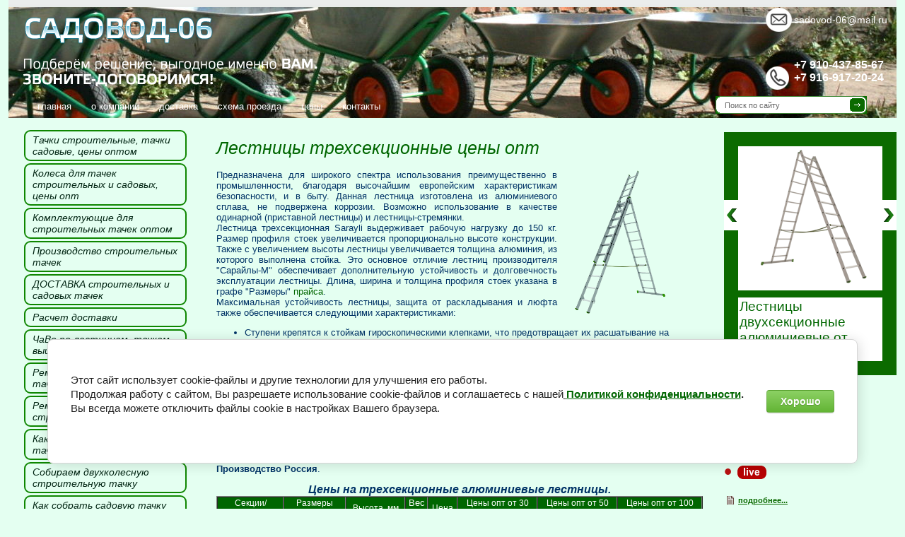

--- FILE ---
content_type: text/html; charset=utf-8
request_url: https://sadovod06.ru/lestnicy-trehsekcionnye-sarayly-m
body_size: 13085
content:
<!DOCTYPE html PUBLIC "-//W3C//DTD XHTML 1.0 Transitional//EN" "http://www.w3.org/TR/xhtml1/DTD/xhtml1-transitional.dtd">
<html xmlns="http://www.w3.org/1999/xhtml" xml:lang="en" lang="ru">
<head>
<link rel="icon" href="http://sadovod06.ru/favicon.ico" type="image/x-icon" />
<link rel="shortcut icon" href="http://sadovod06.ru/favicon.ico" type="image/x-icon" />
<meta name="robots" content="all" />
<meta http-equiv="Content-Type" content="text/html; charset=UTF-8" />
<meta name="description" content="Лестницы трехсекционные Sarayli оптовые цены" />
<meta name="keywords" content="Лестницы трехсекционные цены опт" />
<meta name="yandex-verification" content="7faa43a0fe7c08d0" />
<title>Лестницы трехсекционные цены опт</title>
<!-- assets.top -->
<script src="/g/libs/nocopy/1.0.0/nocopy.for.all.js" ></script>
<!-- /assets.top -->

<link href="/t/v85/images/styles.css" rel="stylesheet" type="text/css" />
<link rel='stylesheet' type='text/css' href='/shared/highslide-4.1.13/highslide.min.css'/>
<script type='text/javascript' src='/shared/highslide-4.1.13/highslide.packed.js'></script>
<script type='text/javascript'>
hs.graphicsDir = '/shared/highslide-4.1.13/graphics/';
hs.outlineType = null;
hs.showCredits = false;
hs.lang={cssDirection:'ltr',loadingText:'Загрузка...',loadingTitle:'Кликните чтобы отменить',focusTitle:'Нажмите чтобы перенести вперёд',fullExpandTitle:'Увеличить',fullExpandText:'Полноэкранный',previousText:'Предыдущий',previousTitle:'Назад (стрелка влево)',nextText:'Далее',nextTitle:'Далее (стрелка вправо)',moveTitle:'Передвинуть',moveText:'Передвинуть',closeText:'Закрыть',closeTitle:'Закрыть (Esc)',resizeTitle:'Восстановить размер',playText:'Слайд-шоу',playTitle:'Слайд-шоу (пробел)',pauseText:'Пауза',pauseTitle:'Приостановить слайд-шоу (пробел)',number:'Изображение %1/%2',restoreTitle:'Нажмите чтобы посмотреть картинку, используйте мышь для перетаскивания. Используйте клавиши вперёд и назад'};</script>

            <!-- 46b9544ffa2e5e73c3c971fe2ede35a5 -->
            <script src='/shared/s3/js/lang/ru.js'></script>
            <script src='/shared/s3/js/common.min.js'></script>
        <link rel='stylesheet' type='text/css' href='/shared/s3/css/calendar.css' /><link rel="icon" href="/favicon.png" type="image/png">
	<link rel="apple-touch-icon" href="/thumb/2/LWXycLAsrYVHUeczKuvz_w/r/favicon.png">
	<link rel="apple-touch-icon" sizes="57x57" href="/thumb/2/cSiQoKjZkTMIo0ziQoXd3Q/57c57/favicon.png">
	<link rel="apple-touch-icon" sizes="60x60" href="/thumb/2/ADHYAP_QOPaTX7kCwZk1yQ/60c60/favicon.png">
	<link rel="apple-touch-icon" sizes="72x72" href="/thumb/2/NUeGOwT7ccqi0vKCk5c7CQ/72c72/favicon.png">
	<link rel="apple-touch-icon" sizes="76x76" href="/thumb/2/hXphuvuCGMlCNmPwtBK8JQ/76c76/favicon.png">
	<link rel="apple-touch-icon" sizes="114x114" href="/thumb/2/eu_DCr8HaH-4Fl9Q5T1Yug/114c114/favicon.png">
	<link rel="apple-touch-icon" sizes="120x120" href="/thumb/2/3MmgBXK7FEpfGfzqoDIQig/120c120/favicon.png">
	<link rel="apple-touch-icon" sizes="144x144" href="/thumb/2/j9LDtrtN_JRbLahuwp6tEA/144c144/favicon.png">
	<link rel="apple-touch-icon" sizes="152x152" href="/thumb/2/hJpSN6oEQd3e9064W7B_Jg/152c152/favicon.png">
	<link rel="apple-touch-icon" sizes="180x180" href="/thumb/2/f_vyPxiafrQ-f6zkloMaLQ/180c180/favicon.png">
	
	<meta name="msapplication-TileImage" content="/thumb/2/bmMZwZpxmRExzY98ed18Wg/c/favicon.png">
	<meta name="msapplication-square70x70logo" content="/thumb/2/u4ZCgXlIt0M0m6gZuZtRyQ/70c70/favicon.png">
	<meta name="msapplication-square150x150logo" content="/thumb/2/foNNC3kvbPYBac4AKEENng/150c150/favicon.png">
	<meta name="msapplication-wide310x150logo" content="/thumb/2/4xXaTyEaqfQGm4mLgRUUfg/310c150/favicon.png">
	<meta name="msapplication-square310x310logo" content="/thumb/2/rmdEXcb0zBLSx3J7TTuAiw/310c310/favicon.png">

<!--s3_require-->
<link rel="stylesheet" href="/g/basestyle/1.0.1/cookie.message/cookie.message.css" type="text/css"/>
<link rel="stylesheet" href="/g/s3/lp/lpc.v4/css/styles.css" type="text/css"/>
<link rel="stylesheet" href="/g/s3/lp/cookie.message/__landing_page_content_global.css" type="text/css"/>
<link rel="stylesheet" href="/g/s3/lp/cookie.message/colors_lpc.css" type="text/css"/>
<link rel="stylesheet" href="/g/basestyle/1.0.1/cookie.message/cookie.message.green.css" type="text/css"/>
<script type="text/javascript" src="/g/basestyle/1.0.1/cookie.message/cookie.message.js" async></script>
<!--/s3_require-->

<link rel='stylesheet' type='text/css' href='/t/images/__csspatch/7/patch.css'/>

<script type="text/javascript" src="/t/v85/images/jquery-1.7.2.min.js"></script>
<script type="text/javascript" src="/t/v85/images/scripts.js"></script>
<link href="/t/v85/images/styles_m.css" rel="stylesheet" type="text/css" />
<script type="text/javascript" src="/t/v85/images/nocopy.for.all.js"></script>

</head>
<body>
<div class="wrapper">
		<div class="top">
    	<div class="logo"><a href="/"><img src="/t/v85/images/logo.png" alt="" /></a></div>
        <div class="site_name"><img src="/t/v85/images/site_name.png" alt="" /></div>
        <div class="tel">
        	        	<p><span style="font-size: 12pt;"><span style="font-weight: bold;"><span style="font-size: 12pt;"><a href="tel:89104378567" style="font-weight: bold;"><span style="color:#ffffff;">+7 910-437-85-67</span></a></span></span><br />
<span style="font-weight: bold;"><span style="font-size: 12pt;"><a href="tel:89169172024" style="font-weight: bold;"><span style="color:#ffffff;">+7 916-917-20-24</span></a></span></span></span></p>

<p>&nbsp;</p>
        </div>
        <div class="mail"><p><span style="color: #ffffff;"><a href="mailto:sadovod-06@mail.ru"><span style="color: #ffffff;">sadovod-06@mail.ru</span></a></span></p></div>
        <div class="search">
        <form action="/search" method="get" class="search_" >
        <input name="search" type="text" class="search_box" onblur="this.value=this.value==''?'Поиск по сайту':this.value" onfocus="this.value=this.value=='Поиск по сайту'?'':this.value;" value="Поиск по сайту" />
        <input type="submit" class="search_button" value="" />
        <re-captcha data-captcha="recaptcha"
     data-name="captcha"
     data-sitekey="6LcNwrMcAAAAAOCVMf8ZlES6oZipbnEgI-K9C8ld"
     data-lang="ru"
     data-rsize="invisible"
     data-type="image"
     data-theme="light"></re-captcha></form>  
        </div>
        <ul id="tmenu">
        	<li><a href="/glavnaya"><span>Главная</span></a></li><li><a href="/about"><span>О компании</span></a></li><li><a href="/news"><span>Доставка</span></a></li><li><a href="/karta"><span>Схема проезда</span></a></li><li><a href="/ceny"><span>ЦЕНЫ</span></a></li><li><a href="/kontakty"><span>Контакты</span></a></li>        </ul>
    </div>
    <table class="dtable">
      <tr>
        <td class="left_nav_bar">
        	<ul id="menu">
            	<li class="main_menu"><a href="/price1">Тачки строительные, тачки садовые, цены оптом</a></li>
                <li class="main_menu"><a href="/kolesa-dlya-tachek-stroitelnyh-i-sa">Колеса для тачек строительных и садовых, цены опт</a></li>
                <li class="main_menu"><a href="/komplektuyushchie-dlya-stroitelnyh-tachek-optom">Комплектующие для строительных тачек оптом</a></li>
                <li class="main_menu"><a href="/proizvodstvo">Производство строительных тачек</a></li>
                <li class="main_menu"><a href="/news">ДОСТАВКА  строительных и садовых тачек</a></li>
                <li class="main_menu"><a href="/raschet-dostavki">Расчет доставки</a></li>
                <li class="main_menu"><a href="/chavo-po-lestnitsam-tachkam-vyshkam-i-procheye">ЧаВо по лестницам, тачкам, вышкам и прочее</a></li>
                <li class="main_menu"><a href="/remontiruyem-koleso-sadovoy-tachki">Ремонтируем колесо садовой тачки</a></li>
                <li class="main_menu"><a href="/remont-kolesa-stroitelnoy-telezhki">Ремонт колеса строительной тележки</a></li>
                <li class="main_menu"><a href="/kak-sobrat-stroitelnuyu-tachku-s-odnim-kolesom-video">Как собрать строительную тачку с одним колесом видео</a></li>
                <li class="main_menu"><a href="/sobiraem-dvuhkolesnuyu-stroitelnuyu-tachku">Собираем двухколесную строительную тачку</a></li>
                <li class="main_menu"><a href="/kak-sobrat-sadovuyu-tachku">Как собрать садовую тачку</a></li>
                <li class="main_menu"><a href="/sobirayem-sadovuyu-tachku-s-dvumya-kolesami">Собираем садовую тачку с двумя колесами</a></li>
                <li class="main_menu"><a href="/zamena-podshipnika-na-kolese-stroitelnoj-odnokolesnoj-tachki">Замена подшипника на колесе строительной одноколесной тачки</a></li>
                <li class="main_menu"><a href="/zamena-podshipnika-na-kolese-stroitelnoj-dvuhkolesnoj-tachki">Замена подшипника на колесе строительной двухколесной тачки</a></li>
                <li class="main_menu"><a href="/rabota-live">Работа со строительными тачками live</a></li>
                <li class="main_menu"><a href="/kak-pomenyat-kameru-na-kolese-sadovoj-tachki">Как поменять камеру на колесе садовой тачки</a></li>
                <li class="main_menu"><a href="/vse-o-stroitelnykh-i-sadovykh-tachkakh">Все о строительных и садовых тачках</a></li>
                <li class="main_menu"><a href="/rabota-s-brakom">Работа с браком</a></li>
                <li class="main_menu"><a href="/otzyvy-klientov">Отзывы клиентов</a></li>
                <li class="main_menu"><a href="/usilennye-stroitelnye-tachki-ot-proizvoditelya">Усиленные строительные тачки от производителя</a></li>
                <li class="main_menu"><a href="/politika-konfidencialnosti">Политика конфиденциальности</a></li>
                            </ul>
            <div class="counters"><!--LiveInternet counter--><script type="text/javascript"><!--
document.write("<a href='https://www.liveinternet.ru/click' "+
"target=_blank><img src='//counter.yadro.ru/hit?t16.15;r"+
escape(document.referrer)+((typeof(screen)=="undefined")?"":
";s"+screen.width+"*"+screen.height+"*"+(screen.colorDepth?
screen.colorDepth:screen.pixelDepth))+";u"+escape(document.URL)+
";"+Math.random()+
"' alt='' title='LiveInternet: показано число просмотров за 24"+
" часа, посетителей за 24 часа и за сегодня' "+
"border='0' width='88' height='31'><\/a>")
//--></script><!--/LiveInternet-->
<!--__INFO2026-01-16 15:20:40INFO__-->
</div>
        </td>
        <td class="content">
        	<h1>Лестницы трехсекционные  цены опт</h1>
<p style="text-align: justify;"><a class="highslide" href="/thumb/2/8IXrO9_EVXbbZV74nyt2hw/r/d/%D0%9B%D0%B5%D1%81%D1%82%D0%BD%D0%B8%D1%86%D0%B0_%D1%82%D1%80%D0%B5%D1%85%D1%81%D0%B5%D0%BA%D1%86%D0%B8%D0%BE%D0%BD%D0%BD%D0%B0%D1%8F.png" onclick="return hs.expand(this)"><img alt="Лестницы алюминиевые цены оптом" src="/thumb/2/8IXrO9_EVXbbZV74nyt2hw/r/d/%D0%9B%D0%B5%D1%81%D1%82%D0%BD%D0%B8%D1%86%D0%B0_%D1%82%D1%80%D0%B5%D1%85%D1%81%D0%B5%D0%BA%D1%86%D0%B8%D0%BE%D0%BD%D0%BD%D0%B0%D1%8F.png" style="border-width: 0px; float: right; width: 30%;" title="Лестницы алюминиевые оптом цены" /> </a>Предназначена для широкого спектра использования преимущественно в промышленности, благодаря высочайшим европейским характеристикам безопасности, и в быту. Данная лестница изготовлена из алюминиевого сплава, не подвержена коррозии. Возможно использование в качестве одинарной (приставной лестницы) и лестницы-стремянки.<br />
Лестница трехсекционная Sarayli выдерживает рабочую&nbsp;нагрузку до 150 кг. Размер профиля стоек увеличивается пропорционально высоте конструкции. Также с увеличением высоты лестницы увеличивается толщина алюминия, из которого выполнена стойка. Это основное отличие лестниц производителя &quot;Сарайлы-М&quot; обеспечивает дополнительную устойчивость и долговечность эксплуатации лестницы. Длина, ширина и толщина профиля стоек указана в графе &quot;Размеры&quot; <a href="/lestnicy-alyuminievye-sarayli">прайса</a>.<br />
Максимальная устойчивость лестницы, защита от раскладывания и люфта также обеспечивается следующими характеристиками:</p>

<ul>
	<li><span data-mce-mark="1" style="font-size: 10pt; font-family: arial,helvetica,sans-serif;">Ступени крепятся к стойкам гироскопическими клепками, что </span><span data-mce-mark="1" style="font-size: 10pt; font-family: arial,helvetica,sans-serif;">предотвращает их расшатывание на длительный срок, даже при максимально интенсивной эксплуатации.</span></li>
	<li><span data-mce-mark="1" style="font-size: 10pt; font-family: arial,helvetica,sans-serif;">В нужном положении лестница фиксируется специальными жесткими </span><span data-mce-mark="1" style="font-size: 10pt; font-family: arial,helvetica,sans-serif;">замками, и дополни</span><span data-mce-mark="1" style="font-size: 10pt; font-family: arial,helvetica,sans-serif;">тельно - замками безопасности.</span></li>
	<li><span data-mce-mark="1" style="font-size: 10pt; font-family: arial,helvetica,sans-serif;">Ширина&nbsp;напольного крепления лестницы увеличивается&nbsp;пропорционально высоте конс</span><span data-mce-mark="1" style="font-size: 10pt; font-family: arial,helvetica,sans-serif;">трукции.</span></li>
	<li><span data-mce-mark="1" style="font-size: 10pt; font-family: arial,helvetica,sans-serif;">Основание лестницы по ширине надежно фиксируется стальной стяжкой безопасности.</span></li>
</ul>

<p><span data-mce-mark="1" style="font-size: 10pt; font-family: arial,helvetica,sans-serif;">На российском рынке завод &quot;Сарайлы-М&quot; представляет европейский бренд Sarayli, который благодаря наличию </span><span data-mce-mark="1" style="font-size: 10pt; font-family: arial,helvetica,sans-serif;">собственного производства на территории РФ имеет возможность предл</span><span data-mce-mark="1" style="font-size: 10pt; font-family: arial,helvetica,sans-serif;">ожить Вам самые низкие </span><span data-mce-mark="1" style="font-size: 10pt; font-family: arial,helvetica,sans-serif;">цены на высококачественный товар. Все изделия прошли обязательную сертификацию </span><span data-mce-mark="1" style="font-size: 10pt; font-family: arial,helvetica,sans-serif;">в России и о</span><span data-mce-mark="1" style="font-size: 10pt; font-family: arial,helvetica,sans-serif;">твечают российским и <a href="/d/lestnicy%2C-stremyanki-2013-katalog.pdf"><img alt="Лестницы алюминиевые оптом цены" class="mce-s3-button" src="/thumb/2/FsMzKAbDNjCtAcT5l2vqXg/r/d/buttons%2F261203.png" style="float: right;" title="Лестницы алюминиевые трехсекционные оптом" /></a>европейским стандартам качества.<br />
Отдельного внимания заслуживает прочная индивидуальная полиэтиленовая упаковка лестницы, к</span><span data-mce-mark="1" style="font-size: 10pt; font-family: arial,helvetica,sans-serif;">оторая позволит Вам максимально сохранить товарный вид изделия. <strong>Производство Россия</strong>.</span></p>

<h2 style="text-align: center;"><span data-mce-mark="1" style="color: #003366; font-size: 12pt;">Цены на трехсекционные алюминиевые лестниц</span><span data-mce-mark="1" style="color: #003366; font-size: 12pt;">ы.</span></h2>

<table border="1" cellpadding="0" cellspacing="0" style="width:100%;">
	<tbody>
		<tr>
			<td style="text-align: center; background-color: rgb(0, 102, 0);"><span style="color:#ffffff;"><span data-mce-mark="1">Секции/ ступени</span></span></td>
			<td style="text-align: center; background-color: rgb(0, 102, 0);"><span style="color:#ffffff;"><span data-mce-mark="1">Размеры профиля</span></span></td>
			<td style="text-align: center; background-color: rgb(0, 102, 0);"><span style="color:#ffffff;"><span data-mce-mark="1">Высота, мм</span></span></td>
			<td style="text-align: center; background-color: rgb(0, 102, 0);"><span style="color:#ffffff;"><span data-mce-mark="1" style="font-size: 10pt;">Вес кг</span></span></td>
			<td style="text-align: center; background-color: rgb(0, 102, 0);"><span style="color:#ffffff;"><span data-mce-mark="1">Цена</span></span></td>
			<td align="right" style="text-align: center; background-color: rgb(0, 102, 0);"><span style="color:#ffffff;"><span data-mce-mark="1">Цен</span><span data-mce-mark="1">ы опт от&nbsp;</span><span data-mce-mark="1">30 тыс. руб.</span></span></td>
			<td align="right" style="text-align: center; background-color: rgb(0, 102, 0);"><span style="color:#ffffff;"><span data-mce-mark="1">Цены опт от 50 тыс. руб.</span></span></td>
			<td align="right" style="text-align: center; background-color: rgb(0, 102, 0);"><span style="color:#ffffff;"><span data-mce-mark="1">Цены опт от 100 тыс. руб.</span></span></td>
		</tr>
		<tr>
			<td style="text-align: left;"><span style="color:#000066;">Лестница<strong> 3х6</strong></span></td>
			<td style="text-align: center;"><span style="color:#000066;">60х20х 1,10</span></td>
			<td style="text-align: center;"><span style="color:#000066;">1630/ 2530 /3190</span></td>
			<td style="text-align: center;"><span style="color:#000066;">9,0</span></td>
			<td style="text-align: right;"><strong><span style="color:#000066;"><span style="font-size:11pt;">3341</span></span></strong></td>
			<td style="text-align: center;"><span style="color:#000066;"><span style="font-size:11pt;">3099</span></span></td>
			<td style="text-align: center;"><span style="color:#000066;"><span style="font-size:11pt;">2974</span></span></td>
			<td style="text-align: center;"><span style="color:#cc0000;"><strong><span style="font-size:12pt;">2850</span></strong></span></td>
		</tr>
		<tr>
			<td style="text-align: left; background-color: rgb(102, 255, 153);"><span data-mce-mark="1" style="color: #003366;">Лестница <strong>3х7</strong></span></td>
			<td style="text-align: center; background-color: rgb(102, 255, 153);"><span data-mce-mark="1" style="color: #003366;">60х20х 1,10</span></td>
			<td style="text-align: center; background-color: rgb(102, 255, 153);"><span data-mce-mark="1" style="color: #003366;">1930/ 3030 /4090</span></td>
			<td style="text-align: center; background-color: rgb(102, 255, 153);"><span data-mce-mark="1" style="color: #003366; font-size: 10pt;">11,6</span></td>
			<td style="text-align: right; background-color: rgb(102, 255, 153);"><strong><span data-mce-mark="1" style="color: #003366; font-size: 11pt;">4054</span></strong></td>
			<td style="text-align: center; background-color: rgb(102, 255, 153);"><span data-mce-mark="1" style="color: #003366; font-size: 11pt;">3783</span></td>
			<td style="text-align: center; background-color: rgb(102, 255, 153);"><span data-mce-mark="1" style="color: #000080; font-size: 11pt;">3632</span></td>
			<td style="text-align: center; background-color: rgb(102, 255, 153);"><strong><span data-mce-mark="1" style="color: #ff0000; font-size: 12pt;">3480</span></strong></td>
		</tr>
		<tr>
			<td style="text-align: left;"><span data-mce-mark="1" style="color: #003366;">Лестница&nbsp;<strong>3х8</strong> </span></td>
			<td style="text-align: center;"><span data-mce-mark="1" style="color: #003366;">60х20х 1,10</span></td>
			<td style="text-align: center;"><span data-mce-mark="1" style="color: #003366;">2230/ 3540 /4930</span></td>
			<td style="text-align: center;"><span data-mce-mark="1" style="color: #003366; font-size: 10pt;">13,1</span></td>
			<td style="text-align: right;"><strong><span data-mce-mark="1" style="color: #003366; font-size: 11pt;">4555</span></strong></td>
			<td style="text-align: center;"><span data-mce-mark="1" style="color: #000080; font-size: 11pt;"><span data-mce-mark="1" style="color: #000080; font-size: 11pt;">4248</span></span></td>
			<td style="text-align: center;"><span data-mce-mark="1" style="color: #000080; font-size: 11pt;">4078</span></td>
			<td style="text-align: center;"><strong><span data-mce-mark="1" style="color: #ff0000; font-size: 12pt;">3909</span></strong></td>
		</tr>
		<tr>
			<td style="text-align: left; background-color: rgb(102, 255, 153);"><span data-mce-mark="1" style="color: #003366;">Лестница <strong>3х9</strong>&nbsp; </span></td>
			<td style="text-align: center; background-color: rgb(102, 255, 153);"><span data-mce-mark="1" style="color: #003366;">60х20х 1,10</span></td>
			<td style="text-align: center; background-color: rgb(102, 255, 153);"><span data-mce-mark="1" style="color: #003366;">2530/ 4150 /5770</span></td>
			<td style="text-align: center; background-color: rgb(102, 255, 153);"><span data-mce-mark="1" style="color: #003366; font-size: 10pt;">16,1</span></td>
			<td style="text-align: right; background-color: rgb(102, 255, 153);"><strong><span data-mce-mark="1" style="color: #003366; font-size: 11pt;">5123</span></strong></td>
			<td style="text-align: center; background-color: rgb(102, 255, 153);"><span data-mce-mark="1" style="color: #003366; font-size: 11pt;">4782</span></td>
			<td style="text-align: center; background-color: rgb(102, 255, 153);"><span data-mce-mark="1" style="color: #000080; font-size: 11pt;">4591</span></td>
			<td style="text-align: center; background-color: rgb(102, 255, 153);"><strong><span data-mce-mark="1" style="color: #ff0000; font-size: 12pt;">4399</span></strong></td>
		</tr>
		<tr>
			<td style="text-align: left;"><span data-mce-mark="1" style="color: #003366;">Лестница&nbsp;<strong>3х10</strong> </span></td>
			<td style="text-align: center;"><span data-mce-mark="1" style="color: #003366;">60х20х 1,10</span></td>
			<td style="text-align: center;"><span data-mce-mark="1" style="color: #003366;">2730/ 4620 /6500</span></td>
			<td style="text-align: center;"><span data-mce-mark="1" style="color: #003366; font-size: 10pt;">17,4</span></td>
			<td style="text-align: right;"><strong><span data-mce-mark="1" style="color: #003366; font-size: 11pt;">5680</span></strong></td>
			<td style="text-align: center;"><span data-mce-mark="1" style="color: #003366; font-size: 11pt;">5298</span></td>
			<td style="text-align: center;"><span data-mce-mark="1" style="color: #000080; font-size: 11pt;">5086</span></td>
			<td style="text-align: center;"><strong><span data-mce-mark="1" style="color: #ff0000; font-size: 12pt;">4874</span></strong></td>
		</tr>
		<tr>
			<td style="text-align: left; background-color: rgb(102, 255, 153);"><span data-mce-mark="1" style="color: #003366;">Лестница <strong>3х9 PRO</strong></span></td>
			<td style="text-align: center; background-color: rgb(102, 255, 153);"><span data-mce-mark="1" style="color: #003366;">70х20х 1,25</span></td>
			<td style="text-align: center; background-color: rgb(102, 255, 153);"><span data-mce-mark="1" style="color: #003366;">2530/ 4150 /5770</span></td>
			<td style="text-align: center; background-color: rgb(102, 255, 153);"><span data-mce-mark="1" style="color: #003366; font-size: 10pt;">15.0</span></td>
			<td style="text-align: right; background-color: rgb(102, 255, 153);"><strong><span data-mce-mark="1" style="color: #000080; font-size: 11pt;">5913</span></strong></td>
			<td style="text-align: center; background-color: rgb(102, 255, 153);"><span data-mce-mark="1" style="color: #000080; font-size: 11pt;">5517</span></td>
			<td style="text-align: center; background-color: rgb(102, 255, 153);"><span data-mce-mark="1" style="color: #000080; font-size: 11pt;">5297</span></td>
			<td style="text-align: center; background-color: rgb(102, 255, 153);"><strong><span data-mce-mark="1" style="color: #ff0000; font-size: 12pt;">5076</span></strong></td>
		</tr>
		<tr>
			<td style="text-align: left;"><span data-mce-mark="1" style="color: #003366;">Лестница&nbsp;<strong>3х10 PRO</strong></span></td>
			<td style="text-align: center;"><span data-mce-mark="1" style="color: #003366;">70х20х 1,25</span></td>
			<td style="text-align: center;"><span data-mce-mark="1" style="color: #003366;">2730/ 4620 /6500</span></td>
			<td style="text-align: center;"><span data-mce-mark="1" style="color: #003366; font-size: 10pt;">16,4</span></td>
			<td style="text-align: right;"><strong><span data-mce-mark="1" style="color: #000080; font-size: 11pt;">6370</span></strong></td>
			<td style="text-align: center;"><span data-mce-mark="1" style="color: #000080; font-size: 11pt;">5939</span></td>
			<td style="text-align: center;"><span data-mce-mark="1" style="color: #000080; font-size: 11pt;">5701</span></td>
			<td style="text-align: center;"><strong><span data-mce-mark="1" style="color: #ff0000; font-size: 12pt;">5463</span></strong></td>
		</tr>
		<tr>
			<td style="text-align: left; background-color: rgb(102, 255, 153);"><span data-mce-mark="1" style="color: #003366;">Лестница <strong>3х11</strong> </span></td>
			<td style="text-align: center; background-color: rgb(102, 255, 153);"><span data-mce-mark="1" style="color: #003366;">70х20х 1,25</span></td>
			<td style="text-align: center; background-color: rgb(102, 255, 153);"><span data-mce-mark="1" style="color: #003366;">3030/ 5190 /7330</span></td>
			<td style="text-align: center; background-color: rgb(102, 255, 153);"><span data-mce-mark="1" style="color: #003366; font-size: 10pt;">19,0</span></td>
			<td style="text-align: right; background-color: rgb(102, 255, 153);"><strong><span data-mce-mark="1" style="color: #003366; font-size: 11pt;">6626</span></strong></td>
			<td style="text-align: center; background-color: rgb(102, 255, 153);"><span data-mce-mark="1" style="color: #003366; font-size: 11pt;">6190</span></td>
			<td style="text-align: center; background-color: rgb(102, 255, 153);"><span data-mce-mark="1" style="color: #000080; font-size: 11pt;">5942</span></td>
			<td style="text-align: center; background-color: rgb(102, 255, 153);"><strong><span data-mce-mark="1" style="color: #ff0000; font-size: 12pt;">5695</span></strong></td>
		</tr>
		<tr>
			<td style="text-align: left;"><span data-mce-mark="1" style="color: #003366;">Лестница <strong>3х12</strong> </span></td>
			<td style="text-align: center;"><span data-mce-mark="1" style="color: #003366;">70х20х 1,25</span></td>
			<td style="text-align: center;"><span data-mce-mark="1" style="color: #003366;">3330/ 5740 /8180</span></td>
			<td style="text-align: center;"><span data-mce-mark="1" style="color: #003366; font-size: 10pt;">20,5</span></td>
			<td style="text-align: right;"><strong><span data-mce-mark="1" style="color: #003366; font-size: 11pt;">7450</span></strong></td>
			<td style="text-align: center;"><span data-mce-mark="1" style="color: #003366; font-size: 11pt;">6850</span></td>
			<td style="text-align: center;"><span data-mce-mark="1" style="color: #000080; font-size: 11pt;">6576</span></td>
			<td style="text-align: center;"><font color="#ff0000"><span style="font-size: 16px;"><b>6302</b></span></font></td>
		</tr>
		<tr>
			<td style="text-align: left; background-color: rgb(102, 255, 153);"><span data-mce-mark="1" style="color: #003366;">Лестница&nbsp;<strong>3х13</strong> </span></td>
			<td style="text-align: center; background-color: rgb(102, 255, 153);"><span data-mce-mark="1" style="color: #003366;">70х20х 1,25</span></td>
			<td style="text-align: center; background-color: rgb(102, 255, 153);"><span data-mce-mark="1" style="color: #003366;">3530/ 6230 /8910</span></td>
			<td style="text-align: center; background-color: rgb(102, 255, 153);"><span data-mce-mark="1" style="color: #003366; font-size: 10pt;">19,7</span></td>
			<td style="text-align: right; background-color: rgb(102, 255, 153);"><strong><span data-mce-mark="1" style="color: #003366; font-size: 11pt;">8130</span></strong></td>
			<td style="text-align: center; background-color: rgb(102, 255, 153);"><span data-mce-mark="1" style="color: #003366; font-size: 11pt;">7504</span></td>
			<td style="text-align: center; background-color: rgb(102, 255, 153);"><span data-mce-mark="1" style="color: #000080; font-size: 11pt;">7204</span></td>
			<td style="text-align: center; background-color: rgb(102, 255, 153);"><strong><span data-mce-mark="1" style="color: #ff0000; font-size: 12pt;">6903</span></strong></td>
		</tr>
		<tr>
			<td style="text-align: left;"><span data-mce-mark="1" style="color: #003366;">Лестница <strong>3х14</strong> </span></td>
			<td style="text-align: center;"><span data-mce-mark="1" style="color: #003366;">70х20х 1,25</span></td>
			<td style="text-align: center;"><span data-mce-mark="1" style="color: #003366;">3830/ 6790 /9740</span></td>
			<td style="text-align: center;"><span data-mce-mark="1" style="color: #003366; font-size: 10pt;">22.1</span></td>
			<td style="text-align: right;"><strong><span data-mce-mark="1" style="color: #003366; font-size: 11pt;">8530</span></strong></td>
			<td style="text-align: center;"><span data-mce-mark="1" style="color: #003366; font-size: 11pt;">7962</span></td>
			<td style="text-align: center;"><span data-mce-mark="1" style="color: #000080; font-size: 11pt;">7644</span></td>
			<td style="text-align: center;"><strong><span data-mce-mark="1" style="color: #ff0000; font-size: 12pt;">7325</span></strong></td>
		</tr>
		<tr>
			<td style="text-align: left; background-color: rgb(102, 255, 153);"><span data-mce-mark="1" style="color: #003366;">Лестница&nbsp;<strong>3х13 PRO</strong></span></td>
			<td style="text-align: center; background-color: rgb(102, 255, 153);">
			<table border="1" cellpadding="0" cellspacing="0" style="width:100%;">
				<tbody>
					<tr>
						<td style="text-align: center; background-color: rgb(102, 255, 153);"><span data-mce-mark="1" style="color: #003366;">80х20х 1,50</span></td>
					</tr>
				</tbody>
			</table>
			</td>
			<td style="text-align: center; background-color: rgb(102, 255, 153);"><span data-mce-mark="1" style="color: #003366;">3530/ 6230 /8910</span></td>
			<td style="text-align: center; background-color: rgb(102, 255, 153);"><span data-mce-mark="1" style="color: #003366; font-size: 10pt;">24.3</span></td>
			<td style="text-align: right; background-color: rgb(102, 255, 153);"><strong><span data-mce-mark="1" style="color: #003366; font-size: 11pt;">9555</span></strong></td>
			<td style="text-align: center; background-color: rgb(102, 255, 153);"><span data-mce-mark="1" style="color: #003366; font-size: 11pt;">8911</span></td>
			<td style="text-align: center; background-color: rgb(102, 255, 153);"><span data-mce-mark="1" style="color: #003366; font-size: 11pt;">8554</span></td>
			<td style="text-align: center; background-color: rgb(102, 255, 153);"><strong><span data-mce-mark="1" style="color: #ff0000; font-size: 12pt;">8199</span></strong></td>
		</tr>
		<tr>
			<td style="text-align: left;"><span data-mce-mark="1" style="color: #003366;">Лестница&nbsp;<strong>3х14 PRO</strong></span></td>
			<td style="text-align: center;">
			<table border="1" cellpadding="0" cellspacing="0" style="width:100%;">
				<tbody>
					<tr>
						<td style="text-align: center;"><span data-mce-mark="1" style="color: #003366;">80х20х 1,50</span></td>
					</tr>
				</tbody>
			</table>
			</td>
			<td style="text-align: center;"><span data-mce-mark="1" style="color: #003366;">3830/ 6790 /9740</span></td>
			<td style="text-align: center;"><span data-mce-mark="1" style="color: #003366; font-size: 10pt;">25.8</span></td>
			<td style="text-align: right;"><strong><span data-mce-mark="1" style="color: #003366; font-size: 11pt;">10301</span></strong></td>
			<td style="text-align: center;"><span data-mce-mark="1" style="color: #003366; font-size: 11pt;">9555</span></td>
			<td style="text-align: center;"><span data-mce-mark="1" style="color: #003366; font-size: 11pt;">9225</span></td>
			<td style="text-align: center;"><strong><span data-mce-mark="1" style="color: #ff0000; font-size: 12pt;">8840</span></strong></td>
		</tr>
		<tr>
			<td style="text-align: left; background-color: rgb(102, 255, 153);"><span data-mce-mark="1" style="color: #003366;">Лестница <strong>3х15</strong></span></td>
			<td style="text-align: center; background-color: rgb(102, 255, 153);"><span data-mce-mark="1" style="color: #003366;">80х20х 1,50</span></td>
			<td style="text-align: center; background-color: rgb(102, 255, 153);"><span data-mce-mark="1" style="color: #003366;">4130/ 7370 /10580</span></td>
			<td style="text-align: center; background-color: rgb(102, 255, 153);"><span data-mce-mark="1" style="color: #003366; font-size: 10pt;">29,6</span></td>
			<td style="text-align: right; background-color: rgb(102, 255, 153);"><strong><span data-mce-mark="1" style="color: #003366; font-size: 11pt;">11136</span></strong></td>
			<td style="text-align: center; background-color: rgb(102, 255, 153);"><span data-mce-mark="1" style="color: #003366; font-size: 11pt;">10307</span></td>
			<td style="text-align: center; background-color: rgb(102, 255, 153);"><span data-mce-mark="1" style="color: #000080; font-size: 11pt;">9894</span></td>
			<td style="text-align: center; background-color: rgb(102, 255, 153);"><strong><span data-mce-mark="1" style="color: #ff0000; font-size: 12pt;">9482</span></strong></td>
		</tr>
		<tr>
			<td style="text-align: left;"><span data-mce-mark="1" style="color: #003366;">Лестница&nbsp;<strong>3х16</strong>&nbsp; </span></td>
			<td style="text-align: center;"><span data-mce-mark="1" style="color: #003366;">80х20х 1,50</span></td>
			<td style="text-align: center;"><span data-mce-mark="1" style="color: #003366;">4430/ 7970 /11430</span></td>
			<td style="text-align: center;"><span data-mce-mark="1" style="color: #003366; font-size: 10pt;">31,4</span></td>
			<td style="text-align: right;"><strong><span data-mce-mark="1" style="color: #003366; font-size: 11pt;">12361</span></strong></td>
			<td style="text-align: center;"><font color="#003366"><span style="font-size: 14.6667px;">11494</span></font></td>
			<td style="text-align: center;"><span data-mce-mark="1" style="color: #000080; font-size: 11pt;">11035</span></td>
			<td style="text-align: center;"><strong><span style="color: #ff0000; font-size: 12pt;">10575</span></strong></td>
		</tr>
		<tr>
			<td style="text-align: left; background-color: rgb(102, 255, 153);"><span data-mce-mark="1" style="color: #003366;">Лестница <strong>3х17</strong>&nbsp; </span></td>
			<td style="text-align: center; background-color: rgb(102, 255, 153);"><span data-mce-mark="1" style="color: #003366;">80х20х 1,50</span></td>
			<td style="text-align: center; background-color: rgb(102, 255, 153);"><span data-mce-mark="1" style="color: #003366;">4830/ 8520 /12230</span></td>
			<td style="text-align: center; background-color: rgb(102, 255, 153);"><span data-mce-mark="1" style="color: #003366; font-size: 10pt;">33,3</span></td>
			<td style="text-align: right; background-color: rgb(102, 255, 153);"><strong><span data-mce-mark="1" style="color: #003366; font-size: 11pt;">12996</span></strong></td>
			<td style="text-align: center; background-color: rgb(102, 255, 153);"><span data-mce-mark="1" style="color: #003366; font-size: 11pt;">12122</span></td>
			<td style="text-align: center; background-color: rgb(102, 255, 153);"><span data-mce-mark="1" style="color: #000080; font-size: 11pt;">11638</span></td>
			<td style="text-align: center; background-color: rgb(102, 255, 153);"><strong><span data-mce-mark="1" style="color: #ff0000; font-size: 12pt;">11153</span></strong></td>
		</tr>
	</tbody>
</table>

<p style="text-align: left;"><a href="/lestnica-odnosekcionnaya-promyshlen"><strong><span data-mce-mark="1" style="text-decoration: underline;"><em><span data-mce-mark="1" style="font-size: 11pt;">Лестницы односекционные, цены оптом</span></em></span></strong></a><strong><em><span data-mce-mark="1" style="font-size: 11pt;">&nbsp;&nbsp;&nbsp;&nbsp;&nbsp;&nbsp;&nbsp;&nbsp;&nbsp;&nbsp;&nbsp;<a href="/f/prajs_lestnicy_sarajly_06082020.xls"><img alt="Лестницы алюминиевые оптом цены" class="mce-s3-button" onmouseout="this.src='/thumb/2/v7wXCo7Ipcxdsv2_BbnSmw/r/d/buttons%2F1018403.png';" onmouseover="this.src='/thumb/2/72sbiIvifVml64XCnwzkmg/r/d/buttons%2F1018603.png';" src="/thumb/2/v7wXCo7Ipcxdsv2_BbnSmw/r/d/buttons%2F1018403.png" style="float: right;" title="Лестницы алюминиевые оптом цены" /></a>&nbsp;&nbsp;&nbsp;&nbsp;&nbsp;&nbsp;&nbsp;&nbsp;&nbsp;&nbsp;&nbsp;&nbsp;</span></em></strong></p>

<p style="text-align: left;"><strong><strong><span data-mce-mark="1" style="text-decoration: underline;"><em><span data-mce-mark="1" style="font-size: 11pt;"><a href="/lestnica-dvuhsekcionnaya-sarayly-m">Лестницы двухсекционные, цены оптом</a></span></em></span></strong></strong></p>

<p style="text-align: right;"><em>&nbsp; &nbsp; &nbsp; &nbsp; &nbsp; &nbsp; &nbsp; &nbsp; &nbsp; &nbsp; &nbsp; &nbsp; &nbsp; &nbsp; &nbsp; &nbsp; &nbsp; &nbsp; &nbsp; &nbsp; &nbsp; &nbsp; &nbsp; &nbsp; &nbsp; &nbsp; &nbsp; &nbsp; &nbsp; &nbsp; &nbsp; &nbsp; &nbsp; &nbsp; &nbsp; &nbsp; &nbsp; &nbsp; &nbsp; &nbsp; &nbsp; &nbsp; &nbsp; &nbsp; &nbsp; &nbsp; &nbsp; &nbsp; &nbsp; &nbsp; &nbsp; &nbsp;</em><a href="/thumb/2/xkyzj20exTqS0VQD_Rl51Q/r/d/lestnicy-prilozhenie-%281%29.jpg">Приложение к сертификату</a></p>

<p><img alt="Лестницы сертификат" class="mce-s3-button" src="/thumb/2/fMPmrlf7r2KH4TilzR89bw/r/d/buttons%2F925603.png" style="float: right;" title="Лестницы сертификат" /></p>

<p style="text-align: right;">&nbsp; <img alt="Лестницы трехсекционные цены оптом" src="/thumb/2/yepdgF9rr68duUZyYGZIyg/r/d/2__1.png" style="border-width: 0px; float: left; width: 50%;" title="Лестницы алюминиевые трехсекционные оптом" /></p>

<p>&nbsp;</p>

<p style="text-align: right;"><strong><span data-mce-mark="1" style="text-decoration: underline;"><a href="/kak-pravilno-kupit-alyuminiyevuyu-lestnitsu">Как правильно купить алюминиевую лестницу?</a></span></strong></p>

<p style="text-align: right;">&nbsp;</p>

<p style="text-align: right;">&nbsp;</p>

<p>&nbsp;</p>


</td>
        <td class="right_side_bar">
 <div class="slider" id="slider">
      <ul class="slider_inner">            
                          <li class="slide">
              <a href="/lestnica-odnosekcionnaya-promyshlen"><img src="/thumb/2/X9WrcngQonq5cMEsuZ2CiQ/200r200/d/image__6.png" alt="" /></a>
              <div class="text_slid"><p><span style="font-size:14pt;">Лестницы приставные алюминиевые от 743&nbsp;руб. в&nbsp;упаковке</span></p></div>
              </li>
                            <li class="slide">
              <a href="/lestnica-dvuhsekcionnaya-sarayly-m"><img src="/thumb/2/AGMHq1L-17Zw5s04niJFMg/200r200/d/image__5.png" alt="" /></a>
              <div class="text_slid"><p><span style="font-size:14pt;"><a href="/lestnica-dvuhsekcionnaya-sarayly-m">Лестницы двухсекционные алюминиевые от 1813&nbsp;руб.</a></span></p></div>
              </li>
                            <li class="slide">
              <a href="/lestnicy---transformery"><img src="/thumb/2/YiHAv3qoktnj2OlhBfxPRg/200r200/d/f5c27842e9445788bde4ea7bef23d6d5.jpg" alt="" /></a>
              <div class="text_slid"><p><span style="font-size:14pt;">Лестницы-трансформеры алюминиевые от 3100руб.</span></p></div>
              </li>
                            <li class="slide">
              <a href="/stremyanki-stalnye"><img src="/thumb/2/8CNduBTblhxtr1e7LXkBlA/200r200/d/%D0%A1%D1%82%D1%80%D0%B5%D0%BC%D1%8F%D0%BD%D0%BA%D0%B8_%D1%81%D1%82%D0%B0%D0%BB%D1%8C%D0%BD%D1%8B%D0%B5_%D1%84%D0%BE%D1%82%D0%BE.jpg" alt="" /></a>
              <div class="text_slid"><p><span style="font-size: 12pt;"><a href="/stremyanki-stalnye">Стремянки стальные отличного качества от <strong>523</strong> руб.</a></span></p></div>
              </li>
                            <li class="slide">
              <a href="http://sadovod06.ru/stremyanki-alyuminievye"><img src="/thumb/2/7GtVu9QHjBkaj-0aPTLrRg/200r200/d/.png.png" alt="" /></a>
              <div class="text_slid"><p><span style="font-size: 12pt;"><span style="font-size: 14pt;">Стремянки алюминиевые в упаковке от<span style="color: #ffffff;"> 684&nbsp;</span>руб.</span></span></p></div>
              </li>
                            <li class="slide">
              <a href=""><img src="/thumb/2/gTshQibIuFmHyXmqrb7ktQ/200r200/d/%D0%9B%D0%B5%D1%81%D1%82%D0%BD%D0%B8%D1%86%D0%B0_%D1%82%D0%B5%D0%BB%D0%B5%D1%81%D0%BA%D0%BE%D0%BF%D0%B8%D1%87%D0%B5%D1%81%D0%BA%D0%B0%D1%8F_%D1%84%D0%BE%D1%82%D0%BE.jpg" alt="" /></a>
              <div class="text_slid"><p><span style="font-size: 12pt;">Лестницы телескопические отличного качества, низкие цены.</span></p></div>
              </li>
                            <li class="slide">
              <a href="/vyshki-stroitelnye,-ceny"><img src="/thumb/2/BQgN6EsiVVk0zRaAHE12CA/200r200/d/image_23.jpg" alt="" /></a>
              <div class="text_slid"><p><span style="font-size: 12pt;"><span style="color: #ffffff; font-size: 14pt;"><a href="/vyshki-stroitelnye,-ceny">Вышки строительные&nbsp; от 4560 руб.</a></span><br /></span></p></div>
              </li>
                            <li class="slide">
              <a href=""><img src="/thumb/2/XN2uefdMFdSc1eWv-zPVvA/200r200/d/%D0%9B%D0%B5%D1%81%D1%82%D0%BD%D0%B8%D1%86%D1%8B_%D0%B0%D0%BB%D1%8E%D0%BC%D0%B8%D0%BD%D0%B8%D0%B5%D0%B2%D1%8B%D0%B5.jpg" alt="" /></a>
              <div class="text_slid"><p><span style="font-size:14pt;"><strong>Качественные алюминиевые лестницы по разумным ценам.</strong> </span></p></div>
              </li>
                            <li class="slide">
              <a href=""><img src="/thumb/2/vaF4vS-6_ApGaV28hxFxCg/200r200/d/%D1%81%D1%82%D1%80%D0%B5%D0%BC%D1%8F%D0%BD%D0%BA%D0%B0_%D0%B4%D0%B2%D1%83%D1%81%D1%82%D0%BE%D1%80%D0%BE%D0%BD%D0%BD%D1%8F%D1%8F.jpg" alt="" /></a>
              <div class="text_slid"><p><span style="font-size:14pt;"><strong>Стремянки двусторонние алюминиевые от 647 руб.</strong></span></p>

<p>&nbsp;</p></div>
              </li>
                          </ul>
            <ins class="arr_l"></ins><ins class="arr_r"></ins><ins class="play_pause"></ins>
        </div>
         	<div class="news">
            	<p class="news_title">Новости</p>
                                <div class="date">08.01.2026</div>
                <div class="news_tit"><a href="/novosti?view=6912704">Садовод06 live</a></div>                
                <div><style type="text/css">#blink {
   -webkit-animation: blink 1.9s linear infinite;
   animation: blink 1.9s linear infinite;
}
  @-webkit-keyframes blink {
    51% { color: rgb(255, 0, 0, 0); }
    50% { color: rgb(255, 0, 0); 
   100% { color: rgb(255, 0, 0, 0); 
   }
 @keyframes blink {
   50% { color: rgb(255, 0, 0); }
   51% { color: rgb(255, 0, 0, 0); }
   100% { color: rgb(255, 0, 0, 0); }
 }
</style>
<p id="blink"><span style="font-size:24pt;"><span data-mega-font-name="times_new_roman" style="font-family:Times New Roman,Times,serif;"><strong>&bull;&nbsp;</strong></span></span><img alt="live" class="mce-s3-button" src="/d/28886/d/buttons/1384313.png" /></p></div>
                <p class="news_more"><a href="/novosti?view=6912704">подробнее...</a></p>
                                <div class="date">07.01.2026</div>
                <div class="news_tit"><a href="/novosti?view=11126513">Тачка строительная усиленная 2350р.</a></div>                
                <div><a class="highslide" href="/thumb/2/OtlYL7034lkDVnI_WC1Ehw/r/d/tachka_stroitelnaya_odnokolesnaya_2350_rub_ot_30_shtuk.png" onclick="return hs.expand(this)"><img alt="Тачка строительная одноколесная 2350 руб от 30 штук" g="" src="/d/tachka_stroitelnaya_odnokolesnaya_2350_rub_ot_30_shtuk.png" style="border-width: 0px; width: 100%;" title="" /> </a></div>
                <p class="news_more"><a href="/novosti?view=11126513">подробнее...</a></p>
                                <div class="date">06.01.2026</div>
                <div class="news_tit"><a href="/novosti?view=52839403">Привезем БЕСПЛАТНО!</a></div>                
                <div><p><img alt="Бесплатно-доставим-строительные-тачки-на-ваш-склад" class="" longdesc="Доставим бесплатно строительные и садовые тачки на ваш склад" src="/d/besplatno-dostavim-stroitelnye-tachki-na-vash-sklad.png" style="border-width: 0px; width: 100%;" title="Доставим тачки бесплатно" /> <span style="color:#006633;">&nbsp;<span style="font-size:11pt;"><span data-mega-font-name="times_new_roman" style="font-family:Times New Roman,Times,serif;"><strong><strong>500 км от МКАД</strong></strong></span>&nbsp;</span></span></p></div>
                <p class="news_more"><a href="/novosti?view=52839403">подробнее...</a></p>
                                <div class="date">05.01.2026</div>
                <div class="news_tit"><a href="/novosti?view=2492508">Кузов для тачки от 550 руб.</a></div>                
                <div><p><a class="highslide" href="/thumb/2/J-2_xhubfkp6937xvGDSLQ/r/d/kuzov_dlya_stroitelnoj_tachki_590_rub.png" onclick="return hs.expand(this)"><img alt="Кузов для строительной тачки 590 руб." g="" longdesc="Кузова для тачки от 590 руб оптом" src="/d/kuzov_dlya_stroitelnoj_tachki_590_rub.png" style="border-width: 0px; width: 100%;" title="Кузова для тачки оптом 590 руб." /></a></p></div>
                <p class="news_more"><a href="/novosti?view=2492508">подробнее...</a></p>
                                <div class="date">29.12.2025</div>
                <div class="news_tit"><a href="/novosti?view=792116">Есть вопросы? Задавайте!</a></div>                
                <div><p><a href="https://max.ru/u/f9LHodD0cOJadmDpdQpFamMEjwA29zNdnS9wGW5ac4gkMw2yVQOJOoY2Zh8"><img alt="выход в макс" longdesc="Кликните для начала общения в Максе" src="/d/vyhod_v_maks.png" style="border-width: 0px; width: 40%;" title="Нажмите для выхода в Макс" /></a>&nbsp; &nbsp; &nbsp;&nbsp; <a href="https://telegram.me/sadovod_06"><img alt="выход в телеграмм" longdesc="Нажмите для выхода в Телеграмм" src="/d/vyhod_v_telegramm.png" style="border-width: 0px; width: 40%;" title="Выход для общения в мессенджере Телеграмм" /></a></p>

<p><strong><span style="color:#336633;">Согласовали с нами визит на склад?<br />
Маршрут построен!</span></strong></p>

<p><a href="https://yandex.ru/maps/org/sadovod06/1271448132/?ll=37.930150%2C56.070655&amp;z=16"><img alt="ссылка-на-проезд-к-складу-в-яндекс-навигатор" class="" longdesc="ссылка на навигатор для построения маршрута до склада" src="/d/ssylka-na-proezd-k-skladu-v-yandeks-navigator.png" style="border-width: 0px; width: 40%;" title="маршрут до склада" /></a></p></div>
                <p class="news_more"><a href="/novosti?view=792116">подробнее...</a></p>
                            </div>
        </td>
      </tr>
    </table>
    <div class="clear"></div>
</div>
<div class="bottom">
	<ul id="bmenu">
    	<li><a href="/glavnaya">Главная</a></li><li><a href="/about">О компании</a></li><li><a href="/news">Доставка</a></li><li><a href="/karta">Схема проезда</a></li><li><a href="/ceny">ЦЕНЫ</a></li><li><a href="/kontakty">Контакты</a></li>    </ul>
    <div class="copy"> <p>&copy; 2010 Садовод-06 &nbsp;<strong><span style="font-size:11pt;"><a href="/politika-konfidencialnosti">Политика конфиденциальности</a></span></strong></p> | <span style='font-size:14px;' class='copyright'><!--noindex--><span style="text-decoration:underline; cursor: pointer;" onclick="javascript:window.open('https://megagr'+'oup.ru/?utm_referrer='+location.hostname)" class="copyright">Мегагрупп.ру</span> <!--/noindex--><!--/noindex--></span></div>
</div>
	<!--d.p.-->
	<script type="text/javascript" src="https://cp.onicon.ru/loader/5305b7f572d22c2f79000004.js"></script>

<!-- assets.bottom -->
<!-- </noscript></script></style> -->
<script src="/my/s3/js/site.min.js?1768462484" ></script>
<script src="/my/s3/js/site/defender.min.js?1768462484" ></script>
<script src="https://cp.onicon.ru/loader/5305b7f572d22c2f79000004.js" data-auto async></script>
<script >/*<![CDATA[*/
var megacounter_key="0e9c12f3150f3d610477ac209633246e";
(function(d){
    var s = d.createElement("script");
    s.src = "//counter.megagroup.ru/loader.js?"+new Date().getTime();
    s.async = true;
    d.getElementsByTagName("head")[0].appendChild(s);
})(document);
/*]]>*/</script>
	
		
		
				<!--noindex-->
		<div id="s3-cookie-message" class="s3-cookie-message-wrap">
			<div class="s3-cookie-message">
				<div class="s3-cookie-message__text">
					<p>Этот сайт использует cookie-файлы и другие технологии для улучшения его работы.<br />
Продолжая работу с сайтом, Вы разрешаете использование cookie-файлов и соглашаетесь с нашей<span style="text-decoration:underline;"> </span><strong><span style="text-decoration:underline;"><a href="/politika-konfidencialnosti">Политикой конфиденциальности</a></span>.</strong><br />
Вы всегда можете отключить файлы cookie в настройках Вашего браузера.<br />
&nbsp;</p>
				</div>
				<div class="s3-cookie-message__btn">
					<div id="s3-cookie-message__btn" class="g-button">
						Хорошо
					</div>
				</div>
			</div>
		</div>
		<!--/noindex-->
	
	
<script >/*<![CDATA[*/
$ite.start({"sid":28834,"vid":28886,"aid":1867,"stid":1,"cp":21,"active":true,"domain":"sadovod06.ru","lang":"ru","trusted":false,"debug":false,"captcha":3,"onetap":[{"provider":"vkontakte","provider_id":"51973934","code_verifier":"iMmjjUYMW3wm2iTNMGcMYTOlzj2VQYOcWMyNYDRJTI2"}]});
/*]]>*/</script>
<!-- /assets.bottom -->
</body>
</html>

--- FILE ---
content_type: text/css
request_url: https://sadovod06.ru/t/v85/images/styles.css
body_size: 4075
content:
@charset "utf-8";
/* CSS Document */

html, body {
	margin:0px;
	padding:0px;
	height:100%;
	width:100%;
	min-width:990px;
	position:relative;
}


body, td {
	font:normal 12px Arial, Helvetica, sans-serif;
	color:#000000;
}
body {
	background:#eaeceb;
}


table.table0 { border-collapse:collapse;}
table.table0 td { padding:5px; border: none}


table.table1 { border-collapse:collapse;}
table.table1 tr:hover {background: #dcdedd}
table.table1 td { padding:5px; border: 1px solid #000000;}


table.table2 { border-collapse:collapse;}
table.table2 tr:hover {background: #dcdedd}
table.table2 td { padding:5px; border: 1px solid #000000;}
table.table2 th { padding:8px 5px; border: 1px solid #000000; background-color:#006600; color:#fff; text-align:left;}

.thumb              {color:#000000}


a {
	color: #006600;
	text-decoration:none;
}
a:hover {
	color: #006600;
	text-decoration:underline;
}
a img           { border-color:#000 }



h2,h3,h4,h5,h6 { margin:0px; padding:0; color:#000000; font-family:Arial, Helvetica, sans-serif; font-style:italic;}
h2 { font-size:22px}
h3 { font-size:20px}
h4 { font-size:18px}
h5,h6 { font-size:16px}

h1 {
	font:italic 25px Arial, Helvetica, sans-serif;
	color:#000000;
	margin:0 0 16px;
}

.content {
	vertical-align:top;
	padding:28px 30px 72px;
	font:normal 13px Arial, Helvetica, sans-serif;
	color:#003366;
}

table.dtable {
	width:100%;
	border:none;
	border-spacing:0;
	border-collapse:collapse;
}
td.dtd {
	vertical-align:top;
	padding:0;
}


/*---------------------------------------------------------------------*/

.wrapper {
	height: auto !important;
	height: 100%;
	min-height:100%;
	margin:0 12px -97px;
	background:url(top_bg.jpg) top repeat-x;
        background-size: 40px 158px;
}
.clear {
	clear:both;
	height:97px;
}

.top {
	position:relative;
	height:167px;
	background-image: url(top_pic2.jpg);
    /* background-size: 970px 158px; */
    background-position: right 10px;
    background-repeat: no-repeat;
}


.logo {
	position:absolute;
	top:24px;
	left:23px; z-index:1;
}
	.logo img {
		border:none;
	}

.site_name {
	position:absolute;
	top:83px;
	left:21px;
}

.mail{
	position: absolute; right: 10px; top: 4px; z-index: 1;
	font-family:Arial, Helvetica, sans-serif;
	font-size:16px; color:#fff;
	width: 135px;
	background: url(mail_ic.png) 0 50% no-repeat; min-height:33px;
	padding-left: 40px;
}
.mail a {
	font-family:Arial, Helvetica, sans-serif;
	font-size:14px; color:#fff;
}

.tel {
	position:absolute; z-index:1;
	top:83px;
	right:10px;
	background: url(tel_ic.png) 0 50% no-repeat; min-height:33px;
	font-family:Arial, Helvetica, sans-serif; width: 135px;
	padding-left: 40px;
	font-size:16px;
	color:#fff;
}

.tel a{color: #fff;text-decoration: none;}
.tel p{margin: 0;}

.search {
	position:absolute; z-index:1;
	top:136px;
	right:42px;
}
	.search form {
		background:url(search.gif) no-repeat;
		width:198px;
		height:25px;
		padding:0 3px 0 13px;
		margin:0;
	}
		input.search_box {
			float:left;
			border:none;
			background:none;
			width:170px;
			height:15px;
			padding:5px 0;
			font:normal 11px Verdana, Geneva, sans-serif;
			color:#666666;
		}
		input.search_button {
			float:left;
			border:none;
			background:none;
			cursor:pointer;
			width:21px;
			height:25px;
			margin:3px 0 3px 7px;
		}

#tmenu {
	list-style:none; position:relative;
	padding:134px 0 0 27px;
	margin:0;
	font:normal 13px/33px Arial, Helvetica, sans-serif;
	text-transform:lowercase;
}
#tmenu:before {content:""; position:absolute; bottom:0; left:0; right:0; background:#0b6b00; height:10px; z-index:-1;}
	#tmenu li {
		display:inline;
		padding:0;
	}
		#tmenu li a {display:inline-block; color:#fff; text-decoration:none;}
		#tmenu li a span {display:inline-block; padding:0 14px;}
		#tmenu li a:hover {background:url(tmenu_left.gif) top left no-repeat; color:#0b6a00; text-decoration:none; cursor:pointer;}
		#tmenu li a:hover span {background:url(tmenu_right.gif) top right no-repeat;}

.left_nav_bar {
	vertical-align:top;
	width:262px;
	padding:0;
}

#menu {
	list-style:none;
	padding:16px 12px 142px 22px;
	margin:0;
	font:normal 13px Arial, Helvetica, sans-serif;
}
	#menu li.main_menu {font-size:15px; font-style:italic; padding:1px 0 2px; width:230px;}
		#menu li.main_menu a {color:#002412; text-decoration:none; display:block;
			-moz-border-radius: 9px;
	-webkit-border-radius: 9px;
	-khtml-border-radius: 9px;
	border-radius: 9px;
	behavior: url(/g/pie//pie.htc);
	position:relative; border:2px solid #0E8600; padding:4px 10px;
	font:italic 14px Arial, Helvetica, sans-serif;

		}
		#menu li.main_menu a:hover {color:#002412; text-decoration:underline;}
	#menu li.sub_menu { background:url(sub.gif) left no-repeat; padding:4px 0 4px 14px; margin:0 0 0 14px;}
		#menu li.sub_menu a {color:#333333; text-decoration:underline;}
		#menu li.sub_menu a:hover {color:#333333; text-decoration:none;}

.counters {
	text-align:center;
	padding:0 0 100px;
}


.right_side_bar {
	vertical-align:top;
	width:244px;
	padding:20px 0 0;
}

.news {
	font:normal 11px Tahoma, Geneva, sans-serif;
	color:#333333;
	padding:0 34px 80px 0;
}
	.news a {
		color:#0b6a00;
		text-decoration:underline;
	}
	.news a:hover {
		color:#0b6a00;
		text-decoration:none;
	}
	.date {
		background:url(date.gif) no-repeat;
		width:80px;
		height:27px;
		text-align:center;
		font:normal 12px/20px Arial, Helvetica, sans-serif;
		color:#ffffff;
	}
	.news_tit {
		font-weight:bold;
		padding:4px 0 6px;
	}
	.news_more {
		font-weight:bold;
		margin:16px 0 20px 4px;
	}
		.news_more a {
			display:inline-block;
			background:url(news_icon.gif) left no-repeat;
			padding:0 0 0 16px;
		}

.news_title {
	font-size:22px;
	font-style:italic;
	margin:0 0 12px;
	color:#000000;
}


.bottom {
	height:97px;
	margin:0 12px;
}

#bmenu {
	list-style:none;
	height:26px;
	background:#0b6a00;
	padding:11px 0 0 30px;
	margin:0;
	font:normal 13px Arial, Helvetica, sans-serif;
}
	#bmenu li {
		display:inline;
		padding:0 20px;
	}
		#bmenu li a {
			color:#99cc99;
			text-decoration:none;
		}
		#bmenu li a:hover {
			color:#fff;
			text-decoration:underline;
		}

.copy {
	padding:24px 0 0 50px;
	font:normal 11px Arial, Helvetica, sans-serif;
	color:#666666;
}
	.copy a {
		color:#666666;
		text-decoration:underline;
	}
	.copy a:hover {
		color:#666666;
		text-decoration:none;
	}

/* */

td.shop-column1 { width: 70%; padding-right: 10px; }
td.shop-column2 { width: 30%; }

h2.shop-product-title { font-size: 18px; font-weight: bold; }

/* SHOP CART */

div.shop-cart { text-align: right; font-size: 10px; text-transform: uppercase; margin-bottom: 20px; }
a.shop-cart { font-size:10px; font-family: tahoma; font-weight: bold; text-decoration: none; text-transform: uppercase;}
a.shop-cart:hover { font-size:10px; font-family: tahoma; font-weight: bold; text-decoration: underline; text-transform: uppercase;}

/* SHOP PATH */

div.shop-path { text-align: left; font-size: 10px; text-transform: uppercase; margin-bottom: 10px; }
a.shop-path { font-size:10px; font-family: tahoma; font-weight: bold; text-decoration: none; text-transform: uppercase;}
a.shop-path:hover { font-size:10px; font-family: tahoma; font-weight: bold; text-decoration: underline; text-transform: uppercase;}

/* SHOP FOLDERS */

div.shop-folders { }
div.shop-folders-title { color:#000000;font-weight:bold;padding:5px;background-color:#e0e0e0; }
div.shop-folders-body { padding: 15px; font-size: 11px; }
a.shop-folder { font-size:10px; font-family: tahoma; font-weight: bold; text-decoration: none; text-transform: uppercase;}
a.shop-folder:hover { font-size:10px; font-family: tahoma; font-weight: bold; text-decoration: underline; text-transform: uppercase;}

/* SHOP PRODUCT LIST */

table.shop-products { font-size:11px; border-collapse: collapse; border-bottom: 1px solid #cccccc;  }
table.shop-products td { padding:5px; border-right: 1px solid #cccccc; border-left: 1px solid #cccccc;}
td.product-th { padding:5px; background-color: #cccccc; font-weight: bold; color: #000000; text-align: center; }
td.product-tb { padding:5px; border-top: 1px solid #cccccc; text-align: right; }

div.shop-add-to-cart { padding:5px; }
span.shop-remove-from-cart { cursor: pointer; color: #cc0000; text-decoration: underline; }
span.shop-remove-from-cart:hover { cursor: pointer; color: #000000; text-decoration: underline; }

/* SHOP PRODUCT LIST STAGE */

table.stage { font-size:11px; }
td.stage-title { text-transform:uppercase; background-color:#cccccc; padding:7px; }
td.stage-image { padding: 5px; text-align:center; }
td.stage-body { padding: 10px; }


/* SHOP PRODUCT FORMS */

input.number { border:1px solid #cccccc; }
input.shop-add-to-cart { }
form.nomargin { margin: 0px;}


form.hidden { margin: 0px; }



ul.boxes {
	color: #cccccc;
	margin: 0px 0px 0px 5px;
	padding: 0px 0px 0px 10px;
}

ul.boxes li { margin-bottom: 5px; }
ul.boxes li:hover { margin-bottom: 5px; }


/*---------*/

/* Корзина */

.cart { height:73px; width:152px; background:url(cart.png) no-repeat; position:absolute; right:14px; margin-top: -20px; padding:12px 0 0 109px; font: normal 11px Arial, Helvetica, sans-serif;}

.sum { font: bold 11px Arial, Helvetica, sans-serif; color:#ed1401; text-align:right; padding: 5px 25px 0 0;}
.sum span{ font: bold 18px Arial, Helvetica, sans-serif;}

.order { font: normal 11px Arial, Helvetica, sans-serif; color:#ed1401; text-align:right; padding: 0px 25px 0 0;}

.order a { text-decoration:underline; color:#000000;}
.order a:hover { text-decoration:underline; color:#ed1401;}


/* SHOP START */

#shop-added { display:none; z-index:10000; padding:5px; border:1px solid #666; font: bold 12px Arial, sans-serif; position:absolute; left:0px; top: 0px; background-color:#FFFFCC; color: #cc0000 }

/* Таблица корзины с товарами */

table.table_shop { border-collapse:collapse;}
table.table_shop tr:hover {background: #e0e0e0}
table.table_shop td { padding:5px; border-bottom: 1px solid #91949a;}
table.table_shop th { padding:8px 12px; border: 1px solid #fff; background:#d24132; color:#fff; text-align:left;}

/* SHOP PRODUCT */

.goods { width:233px; float:left; position:relative; margin:5px; padding-bottom:14px;}

.goods img { padding:14px 0 0 7px; float:left; /*border: 1px solid #ccc;*/}
.goods p { padding:0; margin:0;}

.goods .id {	font: normal 11px Arial, Helvetica, sans-serif;	color:#666;	position:absolute;	left: 141px; top: 32px;}
.goods .id span{ color:#999}

.goods .more {	font: normal 11px Arial, Helvetica, sans-serif;	position: absolute;	left: 141px; top: 77px;}
.goods .more a { color:#303030; text-decoration:underline;}
.goods .more a:hover { color:#0b51bb; text-decoration:underline;} 

.goods .name { padding:9px; font: bold 12px Arial, Helvetica, sans-serif; height:25px; margin:0;}
.goods .name a { color:#0b51bb; text-decoration:underline}
.goods .name a:hover{ color:#0b51bb; text-decoration:underline}

.goods .discrip {margin:12px 9px; font: normal 11px Arial, Helvetica, sans-serif; color:#282828; height:70px; overflow:hidden; display:block}

.goods form { background:url(price.jpg) center no-repeat;}
.goods form .price{ font: bold 13px Arial, Helvetica, sans-serif; color:#010101; width:142px; height:23px; padding-top:5px; float:left; text-align:center;}
.goods form .price b { font-size:20px;}

.goods input.addtocart {cursor:pointer; background:url(addtocart.gif) no-repeat left center; width:81px; height:33px; border:none; padding:0; margin:0}

/* SHOP PRODUCT lable NEW! */

.goodsnew { width:233px; float:left; position:relative; margin:5px; padding-bottom:14px; background:url(new.jpg) top left no-repeat}

.goodsnew img { padding:14px 0 0 7px; float:left; /*border: 1px solid #ccc;*/}

.goodsnew p { padding:0; margin:0;}

.goodsnew .id {	font: normal 11px Arial, Helvetica, sans-serif;	color:#666;	position:absolute;	left: 141px; top: 32px;}
.goodsnew .id span{ color:#999}

.goodsnew .more {	font: normal 11px Arial, Helvetica, sans-serif;	position: absolute;	left: 141px; top: 77px;}
.goodsnew .more a { color:#dc1200; text-decoration:underline;}
.goodsnew .more a:hover { color:#dc1200; text-decoration:underline;} 

.goodsnew .name { padding:9px; font: bold 12px Arial, Helvetica, sans-serif; height:25px; margin:0;}
.goodsnew .name a { color:#dc1200; text-decoration:underline} 
.goodsnew .name a:hover{ color:#dc1200; text-decoration:underline}

.goodsnew .discrip {margin:12px 9px; font: normal 11px Arial, Helvetica, sans-serif; color:#282828; height:70px; overflow:hidden; display:block}

.goodsnew form { background:url(price_new.jpg) center no-repeat;}
.goodsnew form .price{ font: bold 13px Arial, Helvetica, sans-serif; color:#fff; width:142px; height:23px; padding-top:5px; float:left; text-align:center;}
.goodsnew form .price b { font-size:20px;}

.goodsnew input.addtocart {cursor:pointer; background:url(addtocart.gif) no-repeat left center; width:81px; height:33px; border:none; padding:0; margin:0}

/* Описание товара */

.gdetail {width:170px; position:absolute; z-index:1000; margin:7px 20px 7px 7px; background:url(gdetail.jpg) top left no-repeat}
.gdetail img { padding:0 23px;}
.gdetail p { text-align:center;}
.gdetail p b{ color:#f00;}

.gdetail .number { width:24px; height:22px; background:url(col.gif) no-repeat; border: none; font: bold 13px Arial, Helvetica, sans-serif; text-align:center;}

.gdetail form { padding:0; margin:0;}
.gdetail form .detprice{ font: bold 13px Arial, Helvetica, sans-serif; color:#000; width: auto; height:23px; padding:5px 0 10px; text-align:center; background:url(detprice.gif) top center no-repeat;}
.gdetail form .detprice b { font-size:20px;}
.bt_add {cursor:pointer; background:url(add.gif) no-repeat left center; width:126px; height:33px; border:none; padding:0; margin:0}


/* детали товара справа*/

.detail_right {position:relative; padding: 7px 7px 7px 195px;}

.detail_right h1 { font: normal 18px Arial, Helvetica, sans-serif; color:#333; padding:10px 0; margin:0;}

.detail_right .id {font: normal 11px Arial, Helvetica, sans-serif; color:#666;}
.detail_right .id span {color:#999}

.detail_right .discrip {margin:20px 0px; font: normal 11px Arial, Helvetica, sans-serif; color:#282828; display:block;}

/* ХЛЕБНЫЕ КРОШКИ */
.dpath {color: #7c7c7c;	font-size: 11px; padding:5px 0;}
.dpath a {color:#d13f32; text-decoration:underline;}
.dpath a:hover {color:#d13f32;text-decoration:underline;}

.copy p{
	display: inline-block;
}

--- FILE ---
content_type: text/css
request_url: https://sadovod06.ru/t/images/__csspatch/7/patch.css
body_size: 50
content:
html body { background-color: rgb(228, 255, 241); }
html h1 { color: rgb(0, 102, 0); }
html .top { background-image: url("./b13fb1405447164f6ddf16bfa2a93d94.jpeg"); }


--- FILE ---
content_type: text/css
request_url: https://sadovod06.ru/t/v85/images/styles_m.css
body_size: 354
content:
@charset "utf-8";
.slider ul{ margin:0; padding:0}
.slider { width:204px; position: relative; height:304px; margin:0 0 20px; padding:20px; background:#0B6B00  }
.slider .slider_inner { width:100%; height:100%; position: relative; overflow: hidden;  z-index: 0; }
.slider .slider_inner li { position: absolute; top: 0; left: 0; width: 100%; height: 100%;   display: none; list-style:none}
.slider .slider_inner li a{display:block; width:200px; height:200px; border:2px solid #fff; background:#fff}
.slider .slider_inner li .text_slid{ width:204px; height:100px; overflow:hidden; color:#fff; font:normal 12px Arial, Helvetica, sans-serif; margin:10px 0 0}
.slider .slider_inner li .text_slid p{margin:0}
.arr_l, .arr_r{	position:absolute; cursor:pointer; top:96px; right:0; width:22px; height:43px; background:url(small.png) -23px top  no-repeat } 
.arr_l{ background:url(small.png) top left no-repeat; left:0}

--- FILE ---
content_type: application/javascript
request_url: https://sadovod06.ru/t/v85/images/scripts.js
body_size: 3182
content:
$(function(){
	/* плагин загрузки картинки аналог для load
	--------------------------------------------*/
	(function ($) {
		$.fn.bindImageLoad = function (callback) {
			function isImageLoaded(img) {
				if (!img.complete) {
					return false;
				}
				if (typeof img.naturalWidth !== "undefined" && img.naturalWidth === 0) {
					return false;
				}
				return true;
			}
			return this.each(function () {
				var ele = $(this);
				if (ele.is("img") && $.isFunction(callback)) {
					ele.one("load", callback);
					if (isImageLoaded(this)) {
						ele.trigger("load");
					}
				}
			});
		};
	})(jQuery);
	
	// слайдер логотипы
	(function (){
		var slider = $("#logos"),
			ul = slider.find("ul"),
			li = slider.find("li"),
			img = li.find("img"),
			to_l = slider.find(".l_arr"),
			to_r = slider.find(".r_arr"),
			pp = slider.find('.pp'),
			arr = [],
			cur = 0,
			j = 0,
			s = img.size(),
			step = 1, // длина сдвига
			speed = 50, // время прохода сдвига миллисекунды
			dir = -1,
			k=false,
			timerId,
			autoscroll = 0;
		
		// инициализация картинок
		function init(elem,index){
			var a = {
				liw: elem.parents('li:first').outerWidth(true)
			};
			arr[index]= a;
			j++;
			if (j==s){
				go_func();
			}
		}
		
		// для каждой загруженной картинки, определяем ее габариты и присваиваем для лишке
		img.each(function(i,e){
			var src = $(e).attr('src');
			$(e)
			.bindImageLoad(function(){
				$(e).parents('li:first').width($(e).width());
				init($(e),i);
			})
			.error(function(){ 
				$(e).width(140).height(80).parents('li:first').width($(e).width());
				init($(e),i);
			})
			.attr('src',src);
		});
		
		// запуск функции
		function go_func(){
			
			// ширина логотипов с их отступами
			var w = 0;
			for (var i=0,length=li.length;i<length;i++){
				w = w + li.eq(i).outerWidth(true);
			}
			
			// клонируем логотипы
			ul.html(ul.html()+ul.html()+ul.html()+ul.html());
			
			ul.css({
				width: w*4+10,
				left: w*-1
			});
			
			// функция анимации
			function anim(x,kurs){
				if(kurs!=undefined){dir=kurs;}
				
				var l1 = parseInt(ul.css("left"));
				var l2 = step*dir;
				var l=l1+l2;
				
				if (l<=w*-2 || l>=0){
					l=w*-1;
				}
				ul.css("left",l);
				k = true;
			}
			
			// установка анимации
			if (autoscroll){
				timerId = setInterval(anim,speed);
				pp.addClass("on");
			}
			
			
			// правая кнопка
			var newtimerId_r = 0; // новый таймер
			var k_r = false; // для сохранения положения самой кнопки (была ли нажата или нет)
			var clone_k_r; // для сохранения положения слайдера (прокручивался или нет)
			var clone_dir_r; // для сохранения изначального направления слайдера
			to_r.mousedown(function(event){
				if (event.which==1){
					clone_dir_r = dir;
					clone_k_r = k;
					clearInterval(timerId);
					newtimerId_r = setInterval(function(){anim(0,-1);},1);
					k_r=true;
				}
				else {
					return false;
				}
			})
			.mouseup(function(){
				if(k_r){
					clearInterval(newtimerId_r);
					if (clone_k_r){
						timerId = setInterval(anim,speed);
						k_r=false;
					}
					if (!clone_k_r){
						k=false;
					}
					dir = clone_dir_r;
				}
			})
			.mouseleave(function(){if(k_r){to_r.mouseup();}});
			
			// левая кнопка аналогична правой только передаем параметр отрицательный для противоположной прокрутки
			var newtimerId_l = 0; // новый таймер
			var k_l = false; // для сохранения положения самой кнопки (была ли нажата или нет)
			var clone_k_l; // для сохранения положения слайдера (прокручивался или нет)
			var clone_dir_l; // для сохранения изначального направления слайдера
			to_l.mousedown(function(event){
				if (event.which==1){
					clone_dir_l = dir;
					clone_k_l = k;
					clearInterval(timerId);
					newtimerId_l = setInterval(function(){anim(0,1);},1);
					k_l=true;
				}
				else {
					return false;
				}
			})
			.mouseup(function(){
				if(k_l==true){
					clearInterval(newtimerId_l);
					if (clone_k_l){
						timerId = setInterval(anim,speed);
						k_l=false;
					}
					if (!clone_k_l){
						k=false;
					}
					dir = clone_dir_l;
				}
			})
			.mouseleave(function(){if(k_l){to_l.mouseup();}});
			
			// кнопка старт пауза
			pp.click(function(){
				if(!k){
					timerId = setInterval(anim,speed);
					pp.addClass('on');
					k=true;
				}
				else if(k){
					clearInterval(timerId);
					pp.removeClass('on');
					k=false;
				}
			});
			
		}
	})();
	
// слайдер на главной
	(function(){
		var slider = $("#slider");
		slider.each(function(){
			return slideit($(this));
		});
		function slideit(obj){
			var slider = obj,
				sb = slider.find(".slider_inner"),
				s = sb.find(".slide"),
				w = s.width(),
				pb = slider.find(".points"),
				arr_prev = slider.find(".arr_l"),
				arr_next = slider.find(".arr_r"),
				play = slider.find(".play_pause"),
				a = slider.find(".thumbs li"),
				autoSlideTime,
				interval = 1000,
				effectTime = 1000,
				localEffecTime,
				curr = 1, next = 0,
				k = false, autoplay = true;
				points = '',
				started = false;
				
				
				function func_show(dir,effect,index){
					if (!s.is(":animated")){
						if (started){
							if (typeof index === "undefined"){
								next = curr + dir;
								if (next>=s.length)
									next = 0;
								if (next<0)
									next = s.length-1;				
							}
							else if (index==curr && curr!==undefined)
								return false;
							else
								next = index;							
							if (curr>=0) 
								s.eq(curr).css("z-index",0);
						}
						else {
							started = true;
							next = curr-1;
						}
						
						if (dir===0){
							if (next>curr) dir = 1;
							else dir = -1;
						}
						if (next-curr===-1){
							localEffecTime = 500;
						} else {
							localEffecTime = effectTime;
						}
						switch (effect){						
							case "move":
								s.eq(next)
								.css({position: "absolute",left: dir*w,top: 0,"z-index": 1,display: "block"})
								.animate({left: 0},effectTime,function(){callback($(this));});
								break;	
							case "move_both":
								s.eq(curr)
								.css({position: "absolute",left: 0,top: 0})
								.animate({left: dir*w*-1},effectTime);
								s.eq(next)
								.css({position: "absolute",left: dir*w,top: 0,"z-index": 1,display: "block"})
								.animate({left: 0},effectTime,function(){callback($(this));});
								break;	
							case "fade" :
								s.eq(next)
								.css({position: "absolute",left: 0,top: 0,display: "none","z-index": 1})
								.fadeIn(localEffecTime,function(){callback($(this));});
								break;
						}
					}
				} // slide_
				
				// функция коллбэк после завершения анимации
				function callback(elem){
					if(curr>=0){
						s.eq(curr).css({"z-index": 0,"display": "none"});
					}
					curr = next;
					if (a){
						a.removeClass("cur");
						a.eq(curr).addClass("cur");
					}
				}
				
				// слайдшоу
				function auto_slide(){
					autoSlideTime = setInterval(function(){func_show(1,"fade");}, interval+effectTime);
				}
				
				// перезапуск слайдшоу
				function restart(){
					if(k===true){
						clearInterval(autoSlideTime);
						auto_slide();
					}
				}
				
				// установка дополнительных функциональностей, если картинок больше одного
				if (s.length>1){
					
					/*for (var i=0, length=s.length;i<length;i++){
						points = points + "<a href='#'></a>";
					}
					pb.append(points);
					var a = pb.find("a");*/
					
					// кнопки пагинации
					a.each(function(i,e){
						$(e).click(function(eventObject){
							eventObject.preventDefault();
							$(e).blur(); // для ие убрать пунктирную рамку
							func_show(0,"fade",i);
							restart();
							return false;
						})
					});
				
					// кнопки предыдущий, следующий
					arr_prev.show().on("click",function(e){func_show(-1,"fade"); restart(); return false;});
					arr_next.show().on("click",function(e){func_show(+1,"fade"); restart(); return false;});
					
					// кнопка для слайдшоу
					play.on("click",function(e){
						if (k===false){
							k = true;
							auto_slide();
							$(this).removeClass("off").addClass("on");
						}
						else {
							k = false;
							clearInterval(autoSlideTime);
							$(this).removeClass("on").addClass("off");
						}
						return false;
					});
					
				}		
				func_show(1,"fade");
				if (autoplay){play.click();}
		}
	})();
	// слайдер на главной конец
	
});

--- FILE ---
content_type: text/javascript
request_url: https://counter.megagroup.ru/0e9c12f3150f3d610477ac209633246e.js?r=&s=1280*720*24&u=https%3A%2F%2Fsadovod06.ru%2Flestnicy-trehsekcionnye-sarayly-m&t=%D0%9B%D0%B5%D1%81%D1%82%D0%BD%D0%B8%D1%86%D1%8B%20%D1%82%D1%80%D0%B5%D1%85%D1%81%D0%B5%D0%BA%D1%86%D0%B8%D0%BE%D0%BD%D0%BD%D1%8B%D0%B5%20%D1%86%D0%B5%D0%BD%D1%8B%20%D0%BE%D0%BF%D1%82&fv=0,0&en=1&rld=0&fr=0&callback=_sntnl1768583385059&1768583385059
body_size: 87
content:
//:1
_sntnl1768583385059({date:"Fri, 16 Jan 2026 17:09:45 GMT", res:"1"})